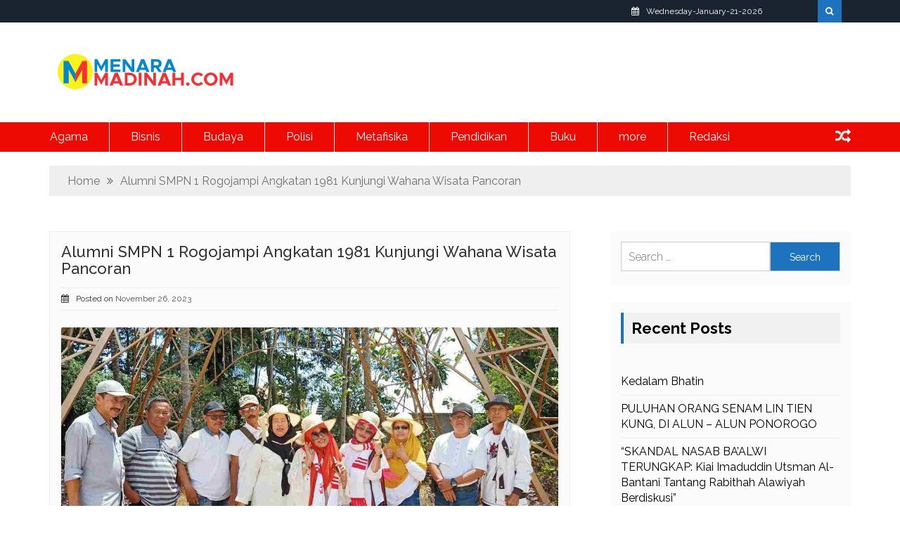

--- FILE ---
content_type: text/html; charset=UTF-8
request_url: https://menaramadinah.com/81185/alumni-smpn-1-rogojampi-angkatan-1981-kunjungi-wahana-wisata-pancoran.html
body_size: 12099
content:
    <!DOCTYPE html>
    <html lang="en-US">



<head>

	        <meta charset="UTF-8">
        <meta name="viewport" content="width=device-width, initial-scale=1">
        <link rel="profile" href="http://gmpg.org/xfn/11">
        <link rel="pingback" href="https://menaramadinah.com/xmlrpc.php">
        <style type="text/css">

        /*site identity font family*/
            .site-title,
            .site-title a,
            .site-description,
            .site-description a {
                font-family: 'Raleway'!important;
            }
            /*main menu*/
            .main-navigation a{
                font-family: 'Raleway'!important;
            }
            
           	h2, h2 a, .h2, .h2 a, 
           	h2.widget-title, .h1, .h3, .h4, .h5, .h6, 
           	h1, h3, h4, h5, h6 .h1 a, .h3 a, .h4 a,
           	.h5 a, .h6 a, h1 a, h3 a, h4 a, h5 a, 
           	h6 a {
                font-family: 'Raleway'!important;
            }

        /*=====COLOR OPTION=====*/
        /*Color*/
        /*----------------------------------*/
        
        .header-btn-group i,
        .st-sidebar-tab-style li.clickme a,
        #return-to-top, .author-more,
        form.search-form input.search-submit,
        .st-author-description h2:after,
        #trending-section .widget-title:after,
        #secondary .widget-title:after,
        #pollSlider-button,
        .st-main-footer h2:after,
        .header-btn-group i,
        a.read-more-btn,
        #return-to-top,
        #return-to-top:hover,
        form.search-form input.search-submit,
        input#submit,
        .error-404.not-found input.search-submit,
        .author-more,
        .st-custom-widget-section .widget-title:after,
		#st-full-width .widget-title:after,
		.news-heading-only:after,
		#st-widget-style-3 .st-widget-3-heading-desc:after,
		.salient-social-section ul a {
        	background-color: #1e73be!important;;
        }            

       #st-full-width .slick-dots li.slick-active button:before,
       .author-more:hover,
       #trending-section .slick-dots li.slick-active button:before,
       .st-main-footer a:hover,
       .site-branding .site-title a span,
       ul.slick-dots li.slick-active button:before,
       .top-header .top-nav-bar ul li a:hover,
		.site-branding .site-title a:hover,
		#site-navigation a:hover,
		.random i:hover,
		#content .entry-title a:hover,
		header.entry-header a:hover,
		#content article a:hover,
		.st-main-footer a:hover,
		#secondary ul li a:hover,
		#secondary a:hover,
		.st-slider-caption h2 a:hover,
		.left-style h2 a:hover,
		.right-style h2 a:hover,
		.st-sidebar-tab-style .tab-heading-title h2 a:hover,
		.st-sidebar-slider h2 a:hover,
		.style-2-desc h2 a:hover,
		.latest-blog-st h2 a:hover,
		section#st-full-width h2 a:hover,
		.thumbnailstyle-heading-title h2 a:hover,
		.st-widget-style-1 .st-w-post-meta a:hover,
		.post-meta-content span a:hover,
		.st-author-description h2 a:hover,
		#trending-section .news-heading-only h2 a:hover,
		#breadcrumb ul li a:hover,
		.widget li a:hover,
		.widget a:hover,
		h2 a:hover,
		div#st-widget-style-3 h2 a:hover,
		.st-w-post-meta a:hover,
		.st-w-post-meta span a:hover {
          color: #1e73be!important;;
        }

        a.read-more-btn,
        #content .nav-links a,
        .author-more,
        {
        	border-color: #1e73be!important;;
        }  
                    /*Site identity / logo & tagline*/
            .site-branding a,
            .site-branding p,
            .site-branding p a {
              color: #313131;
            }
                    #trending-section .widget-title, .st-custom-widget-section .widget-title, #st-full-width .widget-title, #secondary .widget-title
            {
                color: #000000!important;;
            }

                    
            #st-widget-style-3 h2 a,
            .left-style h2 a,
            .right-style h2 a,
            .st-sidebar-tab-style .tab-heading-title h2 a, .st-sidebar-tab-style .post-meta-content span a,
            .st-sidebar-slider h2 a,
            #trending-section .news-heading-only h2 a,
           
            {
                color: #000000!important;
            }

                    .st-recent-news-content h2 a,
            .st-recent-news-content span a
            {
                color: #000000!important;
            }
                	.st-news-main-nav,
        	#site-navigation ul.sub-menu
        	{
        		background: #ed0a02 !important;
        	}

                	#site-navigation a
        	{
        		color: #fff!important;
        	}

                </style>
    <meta name='robots' content='index, follow, max-image-preview:large, max-snippet:-1, max-video-preview:-1' />

	<!-- This site is optimized with the Yoast SEO plugin v22.1 - https://yoast.com/wordpress/plugins/seo/ -->
	<title>Alumni SMPN 1 Rogojampi Angkatan 1981 Kunjungi Wahana Wisata Pancoran - Menara Madinah</title>
	<link rel="canonical" href="https://menaramadinah.com/81185/alumni-smpn-1-rogojampi-angkatan-1981-kunjungi-wahana-wisata-pancoran.html" />
	<meta property="og:locale" content="en_US" />
	<meta property="og:type" content="article" />
	<meta property="og:title" content="Alumni SMPN 1 Rogojampi Angkatan 1981 Kunjungi Wahana Wisata Pancoran - Menara Madinah" />
	<meta property="og:description" content="Banyuwangi-menaramadinah.com- Sacara berkala  Keluarga Besar  SMPN 1 Rogojampi lulusan 1981 Banyuwangi mengadakan Temu Kangen. Pada Minggu, 26 November 2023 pukul 09.00-13.00 wib mengadakan Temu Kangen dan Membahas Rencana Kegiatan tahun 2024 serta RAB di Wahana Wisata Pancoran Rogojampi Banyuwangi. Acara tersebut diikuti 13 org. dari  Situbondo dan Banyuwangi. Sedangkan yang [&hellip;]" />
	<meta property="og:url" content="https://menaramadinah.com/81185/alumni-smpn-1-rogojampi-angkatan-1981-kunjungi-wahana-wisata-pancoran.html" />
	<meta property="og:site_name" content="Menara Madinah" />
	<meta property="article:published_time" content="2023-11-26T09:46:46+00:00" />
	<meta property="og:image" content="https://menaramadinah.com/wp-content/uploads/2023/11/IMG_000000_000000-207.jpg" />
	<meta property="og:image:width" content="1179" />
	<meta property="og:image:height" content="571" />
	<meta property="og:image:type" content="image/jpeg" />
	<meta name="author" content="Husnu Mufid" />
	<meta name="twitter:card" content="summary_large_image" />
	<script type="application/ld+json" class="yoast-schema-graph">{"@context":"https://schema.org","@graph":[{"@type":"Article","@id":"https://menaramadinah.com/81185/alumni-smpn-1-rogojampi-angkatan-1981-kunjungi-wahana-wisata-pancoran.html#article","isPartOf":{"@id":"https://menaramadinah.com/81185/alumni-smpn-1-rogojampi-angkatan-1981-kunjungi-wahana-wisata-pancoran.html"},"author":{"name":"Husnu Mufid","@id":"https://menaramadinah.com/#/schema/person/1ca7efb656dfb10bb70856cf3b6a733c"},"headline":"Alumni SMPN 1 Rogojampi Angkatan 1981 Kunjungi Wahana Wisata Pancoran","datePublished":"2023-11-26T09:46:46+00:00","dateModified":"2023-11-26T09:46:46+00:00","mainEntityOfPage":{"@id":"https://menaramadinah.com/81185/alumni-smpn-1-rogojampi-angkatan-1981-kunjungi-wahana-wisata-pancoran.html"},"wordCount":102,"publisher":{"@id":"https://menaramadinah.com/#organization"},"image":{"@id":"https://menaramadinah.com/81185/alumni-smpn-1-rogojampi-angkatan-1981-kunjungi-wahana-wisata-pancoran.html#primaryimage"},"thumbnailUrl":"https://menaramadinah.com/wp-content/uploads/2023/11/IMG_000000_000000-207.jpg","articleSection":["Wisata"],"inLanguage":"en-US"},{"@type":"WebPage","@id":"https://menaramadinah.com/81185/alumni-smpn-1-rogojampi-angkatan-1981-kunjungi-wahana-wisata-pancoran.html","url":"https://menaramadinah.com/81185/alumni-smpn-1-rogojampi-angkatan-1981-kunjungi-wahana-wisata-pancoran.html","name":"Alumni SMPN 1 Rogojampi Angkatan 1981 Kunjungi Wahana Wisata Pancoran - Menara Madinah","isPartOf":{"@id":"https://menaramadinah.com/#website"},"primaryImageOfPage":{"@id":"https://menaramadinah.com/81185/alumni-smpn-1-rogojampi-angkatan-1981-kunjungi-wahana-wisata-pancoran.html#primaryimage"},"image":{"@id":"https://menaramadinah.com/81185/alumni-smpn-1-rogojampi-angkatan-1981-kunjungi-wahana-wisata-pancoran.html#primaryimage"},"thumbnailUrl":"https://menaramadinah.com/wp-content/uploads/2023/11/IMG_000000_000000-207.jpg","datePublished":"2023-11-26T09:46:46+00:00","dateModified":"2023-11-26T09:46:46+00:00","breadcrumb":{"@id":"https://menaramadinah.com/81185/alumni-smpn-1-rogojampi-angkatan-1981-kunjungi-wahana-wisata-pancoran.html#breadcrumb"},"inLanguage":"en-US","potentialAction":[{"@type":"ReadAction","target":["https://menaramadinah.com/81185/alumni-smpn-1-rogojampi-angkatan-1981-kunjungi-wahana-wisata-pancoran.html"]}]},{"@type":"ImageObject","inLanguage":"en-US","@id":"https://menaramadinah.com/81185/alumni-smpn-1-rogojampi-angkatan-1981-kunjungi-wahana-wisata-pancoran.html#primaryimage","url":"https://menaramadinah.com/wp-content/uploads/2023/11/IMG_000000_000000-207.jpg","contentUrl":"https://menaramadinah.com/wp-content/uploads/2023/11/IMG_000000_000000-207.jpg","width":1179,"height":571},{"@type":"BreadcrumbList","@id":"https://menaramadinah.com/81185/alumni-smpn-1-rogojampi-angkatan-1981-kunjungi-wahana-wisata-pancoran.html#breadcrumb","itemListElement":[{"@type":"ListItem","position":1,"name":"Home","item":"https://menaramadinah.com/"},{"@type":"ListItem","position":2,"name":"Alumni SMPN 1 Rogojampi Angkatan 1981 Kunjungi Wahana Wisata Pancoran"}]},{"@type":"WebSite","@id":"https://menaramadinah.com/#website","url":"https://menaramadinah.com/","name":"Menara Madinah","description":"","publisher":{"@id":"https://menaramadinah.com/#organization"},"potentialAction":[{"@type":"SearchAction","target":{"@type":"EntryPoint","urlTemplate":"https://menaramadinah.com/?s={search_term_string}"},"query-input":"required name=search_term_string"}],"inLanguage":"en-US"},{"@type":"Organization","@id":"https://menaramadinah.com/#organization","name":"Menara Madinah","url":"https://menaramadinah.com/","logo":{"@type":"ImageObject","inLanguage":"en-US","@id":"https://menaramadinah.com/#/schema/logo/image/","url":"https://menaramadinah.com/wp-content/uploads/2018/09/logo.png","contentUrl":"https://menaramadinah.com/wp-content/uploads/2018/09/logo.png","width":252,"height":60,"caption":"Menara Madinah"},"image":{"@id":"https://menaramadinah.com/#/schema/logo/image/"}},{"@type":"Person","@id":"https://menaramadinah.com/#/schema/person/1ca7efb656dfb10bb70856cf3b6a733c","name":"Husnu Mufid","image":{"@type":"ImageObject","inLanguage":"en-US","@id":"https://menaramadinah.com/#/schema/person/image/","url":"https://secure.gravatar.com/avatar/3b9efcaef572753a75cf9c0c4250cd494d95fbd00859c8eab1fc623706c00527?s=96&d=mm&r=g","contentUrl":"https://secure.gravatar.com/avatar/3b9efcaef572753a75cf9c0c4250cd494d95fbd00859c8eab1fc623706c00527?s=96&d=mm&r=g","caption":"Husnu Mufid"},"url":"https://menaramadinah.com/author/hmadmin"}]}</script>
	<!-- / Yoast SEO plugin. -->


<link rel='dns-prefetch' href='//fonts.googleapis.com' />
<link rel="alternate" type="application/rss+xml" title="Menara Madinah &raquo; Feed" href="https://menaramadinah.com/feed" />
<link rel="alternate" type="application/rss+xml" title="Menara Madinah &raquo; Comments Feed" href="https://menaramadinah.com/comments/feed" />
<link rel="alternate" title="oEmbed (JSON)" type="application/json+oembed" href="https://menaramadinah.com/wp-json/oembed/1.0/embed?url=https%3A%2F%2Fmenaramadinah.com%2F81185%2Falumni-smpn-1-rogojampi-angkatan-1981-kunjungi-wahana-wisata-pancoran.html" />
<link rel="alternate" title="oEmbed (XML)" type="text/xml+oembed" href="https://menaramadinah.com/wp-json/oembed/1.0/embed?url=https%3A%2F%2Fmenaramadinah.com%2F81185%2Falumni-smpn-1-rogojampi-angkatan-1981-kunjungi-wahana-wisata-pancoran.html&#038;format=xml" />
<style id='wp-img-auto-sizes-contain-inline-css' type='text/css'>
img:is([sizes=auto i],[sizes^="auto," i]){contain-intrinsic-size:3000px 1500px}
/*# sourceURL=wp-img-auto-sizes-contain-inline-css */
</style>
<style id='wp-emoji-styles-inline-css' type='text/css'>

	img.wp-smiley, img.emoji {
		display: inline !important;
		border: none !important;
		box-shadow: none !important;
		height: 1em !important;
		width: 1em !important;
		margin: 0 0.07em !important;
		vertical-align: -0.1em !important;
		background: none !important;
		padding: 0 !important;
	}
/*# sourceURL=wp-emoji-styles-inline-css */
</style>
<style id='wp-block-library-inline-css' type='text/css'>
:root{--wp-block-synced-color:#7a00df;--wp-block-synced-color--rgb:122,0,223;--wp-bound-block-color:var(--wp-block-synced-color);--wp-editor-canvas-background:#ddd;--wp-admin-theme-color:#007cba;--wp-admin-theme-color--rgb:0,124,186;--wp-admin-theme-color-darker-10:#006ba1;--wp-admin-theme-color-darker-10--rgb:0,107,160.5;--wp-admin-theme-color-darker-20:#005a87;--wp-admin-theme-color-darker-20--rgb:0,90,135;--wp-admin-border-width-focus:2px}@media (min-resolution:192dpi){:root{--wp-admin-border-width-focus:1.5px}}.wp-element-button{cursor:pointer}:root .has-very-light-gray-background-color{background-color:#eee}:root .has-very-dark-gray-background-color{background-color:#313131}:root .has-very-light-gray-color{color:#eee}:root .has-very-dark-gray-color{color:#313131}:root .has-vivid-green-cyan-to-vivid-cyan-blue-gradient-background{background:linear-gradient(135deg,#00d084,#0693e3)}:root .has-purple-crush-gradient-background{background:linear-gradient(135deg,#34e2e4,#4721fb 50%,#ab1dfe)}:root .has-hazy-dawn-gradient-background{background:linear-gradient(135deg,#faaca8,#dad0ec)}:root .has-subdued-olive-gradient-background{background:linear-gradient(135deg,#fafae1,#67a671)}:root .has-atomic-cream-gradient-background{background:linear-gradient(135deg,#fdd79a,#004a59)}:root .has-nightshade-gradient-background{background:linear-gradient(135deg,#330968,#31cdcf)}:root .has-midnight-gradient-background{background:linear-gradient(135deg,#020381,#2874fc)}:root{--wp--preset--font-size--normal:16px;--wp--preset--font-size--huge:42px}.has-regular-font-size{font-size:1em}.has-larger-font-size{font-size:2.625em}.has-normal-font-size{font-size:var(--wp--preset--font-size--normal)}.has-huge-font-size{font-size:var(--wp--preset--font-size--huge)}.has-text-align-center{text-align:center}.has-text-align-left{text-align:left}.has-text-align-right{text-align:right}.has-fit-text{white-space:nowrap!important}#end-resizable-editor-section{display:none}.aligncenter{clear:both}.items-justified-left{justify-content:flex-start}.items-justified-center{justify-content:center}.items-justified-right{justify-content:flex-end}.items-justified-space-between{justify-content:space-between}.screen-reader-text{border:0;clip-path:inset(50%);height:1px;margin:-1px;overflow:hidden;padding:0;position:absolute;width:1px;word-wrap:normal!important}.screen-reader-text:focus{background-color:#ddd;clip-path:none;color:#444;display:block;font-size:1em;height:auto;left:5px;line-height:normal;padding:15px 23px 14px;text-decoration:none;top:5px;width:auto;z-index:100000}html :where(.has-border-color){border-style:solid}html :where([style*=border-top-color]){border-top-style:solid}html :where([style*=border-right-color]){border-right-style:solid}html :where([style*=border-bottom-color]){border-bottom-style:solid}html :where([style*=border-left-color]){border-left-style:solid}html :where([style*=border-width]){border-style:solid}html :where([style*=border-top-width]){border-top-style:solid}html :where([style*=border-right-width]){border-right-style:solid}html :where([style*=border-bottom-width]){border-bottom-style:solid}html :where([style*=border-left-width]){border-left-style:solid}html :where(img[class*=wp-image-]){height:auto;max-width:100%}:where(figure){margin:0 0 1em}html :where(.is-position-sticky){--wp-admin--admin-bar--position-offset:var(--wp-admin--admin-bar--height,0px)}@media screen and (max-width:600px){html :where(.is-position-sticky){--wp-admin--admin-bar--position-offset:0px}}

/*# sourceURL=wp-block-library-inline-css */
</style><style id='global-styles-inline-css' type='text/css'>
:root{--wp--preset--aspect-ratio--square: 1;--wp--preset--aspect-ratio--4-3: 4/3;--wp--preset--aspect-ratio--3-4: 3/4;--wp--preset--aspect-ratio--3-2: 3/2;--wp--preset--aspect-ratio--2-3: 2/3;--wp--preset--aspect-ratio--16-9: 16/9;--wp--preset--aspect-ratio--9-16: 9/16;--wp--preset--color--black: #000000;--wp--preset--color--cyan-bluish-gray: #abb8c3;--wp--preset--color--white: #ffffff;--wp--preset--color--pale-pink: #f78da7;--wp--preset--color--vivid-red: #cf2e2e;--wp--preset--color--luminous-vivid-orange: #ff6900;--wp--preset--color--luminous-vivid-amber: #fcb900;--wp--preset--color--light-green-cyan: #7bdcb5;--wp--preset--color--vivid-green-cyan: #00d084;--wp--preset--color--pale-cyan-blue: #8ed1fc;--wp--preset--color--vivid-cyan-blue: #0693e3;--wp--preset--color--vivid-purple: #9b51e0;--wp--preset--gradient--vivid-cyan-blue-to-vivid-purple: linear-gradient(135deg,rgb(6,147,227) 0%,rgb(155,81,224) 100%);--wp--preset--gradient--light-green-cyan-to-vivid-green-cyan: linear-gradient(135deg,rgb(122,220,180) 0%,rgb(0,208,130) 100%);--wp--preset--gradient--luminous-vivid-amber-to-luminous-vivid-orange: linear-gradient(135deg,rgb(252,185,0) 0%,rgb(255,105,0) 100%);--wp--preset--gradient--luminous-vivid-orange-to-vivid-red: linear-gradient(135deg,rgb(255,105,0) 0%,rgb(207,46,46) 100%);--wp--preset--gradient--very-light-gray-to-cyan-bluish-gray: linear-gradient(135deg,rgb(238,238,238) 0%,rgb(169,184,195) 100%);--wp--preset--gradient--cool-to-warm-spectrum: linear-gradient(135deg,rgb(74,234,220) 0%,rgb(151,120,209) 20%,rgb(207,42,186) 40%,rgb(238,44,130) 60%,rgb(251,105,98) 80%,rgb(254,248,76) 100%);--wp--preset--gradient--blush-light-purple: linear-gradient(135deg,rgb(255,206,236) 0%,rgb(152,150,240) 100%);--wp--preset--gradient--blush-bordeaux: linear-gradient(135deg,rgb(254,205,165) 0%,rgb(254,45,45) 50%,rgb(107,0,62) 100%);--wp--preset--gradient--luminous-dusk: linear-gradient(135deg,rgb(255,203,112) 0%,rgb(199,81,192) 50%,rgb(65,88,208) 100%);--wp--preset--gradient--pale-ocean: linear-gradient(135deg,rgb(255,245,203) 0%,rgb(182,227,212) 50%,rgb(51,167,181) 100%);--wp--preset--gradient--electric-grass: linear-gradient(135deg,rgb(202,248,128) 0%,rgb(113,206,126) 100%);--wp--preset--gradient--midnight: linear-gradient(135deg,rgb(2,3,129) 0%,rgb(40,116,252) 100%);--wp--preset--font-size--small: 13px;--wp--preset--font-size--medium: 20px;--wp--preset--font-size--large: 36px;--wp--preset--font-size--x-large: 42px;--wp--preset--spacing--20: 0.44rem;--wp--preset--spacing--30: 0.67rem;--wp--preset--spacing--40: 1rem;--wp--preset--spacing--50: 1.5rem;--wp--preset--spacing--60: 2.25rem;--wp--preset--spacing--70: 3.38rem;--wp--preset--spacing--80: 5.06rem;--wp--preset--shadow--natural: 6px 6px 9px rgba(0, 0, 0, 0.2);--wp--preset--shadow--deep: 12px 12px 50px rgba(0, 0, 0, 0.4);--wp--preset--shadow--sharp: 6px 6px 0px rgba(0, 0, 0, 0.2);--wp--preset--shadow--outlined: 6px 6px 0px -3px rgb(255, 255, 255), 6px 6px rgb(0, 0, 0);--wp--preset--shadow--crisp: 6px 6px 0px rgb(0, 0, 0);}:where(.is-layout-flex){gap: 0.5em;}:where(.is-layout-grid){gap: 0.5em;}body .is-layout-flex{display: flex;}.is-layout-flex{flex-wrap: wrap;align-items: center;}.is-layout-flex > :is(*, div){margin: 0;}body .is-layout-grid{display: grid;}.is-layout-grid > :is(*, div){margin: 0;}:where(.wp-block-columns.is-layout-flex){gap: 2em;}:where(.wp-block-columns.is-layout-grid){gap: 2em;}:where(.wp-block-post-template.is-layout-flex){gap: 1.25em;}:where(.wp-block-post-template.is-layout-grid){gap: 1.25em;}.has-black-color{color: var(--wp--preset--color--black) !important;}.has-cyan-bluish-gray-color{color: var(--wp--preset--color--cyan-bluish-gray) !important;}.has-white-color{color: var(--wp--preset--color--white) !important;}.has-pale-pink-color{color: var(--wp--preset--color--pale-pink) !important;}.has-vivid-red-color{color: var(--wp--preset--color--vivid-red) !important;}.has-luminous-vivid-orange-color{color: var(--wp--preset--color--luminous-vivid-orange) !important;}.has-luminous-vivid-amber-color{color: var(--wp--preset--color--luminous-vivid-amber) !important;}.has-light-green-cyan-color{color: var(--wp--preset--color--light-green-cyan) !important;}.has-vivid-green-cyan-color{color: var(--wp--preset--color--vivid-green-cyan) !important;}.has-pale-cyan-blue-color{color: var(--wp--preset--color--pale-cyan-blue) !important;}.has-vivid-cyan-blue-color{color: var(--wp--preset--color--vivid-cyan-blue) !important;}.has-vivid-purple-color{color: var(--wp--preset--color--vivid-purple) !important;}.has-black-background-color{background-color: var(--wp--preset--color--black) !important;}.has-cyan-bluish-gray-background-color{background-color: var(--wp--preset--color--cyan-bluish-gray) !important;}.has-white-background-color{background-color: var(--wp--preset--color--white) !important;}.has-pale-pink-background-color{background-color: var(--wp--preset--color--pale-pink) !important;}.has-vivid-red-background-color{background-color: var(--wp--preset--color--vivid-red) !important;}.has-luminous-vivid-orange-background-color{background-color: var(--wp--preset--color--luminous-vivid-orange) !important;}.has-luminous-vivid-amber-background-color{background-color: var(--wp--preset--color--luminous-vivid-amber) !important;}.has-light-green-cyan-background-color{background-color: var(--wp--preset--color--light-green-cyan) !important;}.has-vivid-green-cyan-background-color{background-color: var(--wp--preset--color--vivid-green-cyan) !important;}.has-pale-cyan-blue-background-color{background-color: var(--wp--preset--color--pale-cyan-blue) !important;}.has-vivid-cyan-blue-background-color{background-color: var(--wp--preset--color--vivid-cyan-blue) !important;}.has-vivid-purple-background-color{background-color: var(--wp--preset--color--vivid-purple) !important;}.has-black-border-color{border-color: var(--wp--preset--color--black) !important;}.has-cyan-bluish-gray-border-color{border-color: var(--wp--preset--color--cyan-bluish-gray) !important;}.has-white-border-color{border-color: var(--wp--preset--color--white) !important;}.has-pale-pink-border-color{border-color: var(--wp--preset--color--pale-pink) !important;}.has-vivid-red-border-color{border-color: var(--wp--preset--color--vivid-red) !important;}.has-luminous-vivid-orange-border-color{border-color: var(--wp--preset--color--luminous-vivid-orange) !important;}.has-luminous-vivid-amber-border-color{border-color: var(--wp--preset--color--luminous-vivid-amber) !important;}.has-light-green-cyan-border-color{border-color: var(--wp--preset--color--light-green-cyan) !important;}.has-vivid-green-cyan-border-color{border-color: var(--wp--preset--color--vivid-green-cyan) !important;}.has-pale-cyan-blue-border-color{border-color: var(--wp--preset--color--pale-cyan-blue) !important;}.has-vivid-cyan-blue-border-color{border-color: var(--wp--preset--color--vivid-cyan-blue) !important;}.has-vivid-purple-border-color{border-color: var(--wp--preset--color--vivid-purple) !important;}.has-vivid-cyan-blue-to-vivid-purple-gradient-background{background: var(--wp--preset--gradient--vivid-cyan-blue-to-vivid-purple) !important;}.has-light-green-cyan-to-vivid-green-cyan-gradient-background{background: var(--wp--preset--gradient--light-green-cyan-to-vivid-green-cyan) !important;}.has-luminous-vivid-amber-to-luminous-vivid-orange-gradient-background{background: var(--wp--preset--gradient--luminous-vivid-amber-to-luminous-vivid-orange) !important;}.has-luminous-vivid-orange-to-vivid-red-gradient-background{background: var(--wp--preset--gradient--luminous-vivid-orange-to-vivid-red) !important;}.has-very-light-gray-to-cyan-bluish-gray-gradient-background{background: var(--wp--preset--gradient--very-light-gray-to-cyan-bluish-gray) !important;}.has-cool-to-warm-spectrum-gradient-background{background: var(--wp--preset--gradient--cool-to-warm-spectrum) !important;}.has-blush-light-purple-gradient-background{background: var(--wp--preset--gradient--blush-light-purple) !important;}.has-blush-bordeaux-gradient-background{background: var(--wp--preset--gradient--blush-bordeaux) !important;}.has-luminous-dusk-gradient-background{background: var(--wp--preset--gradient--luminous-dusk) !important;}.has-pale-ocean-gradient-background{background: var(--wp--preset--gradient--pale-ocean) !important;}.has-electric-grass-gradient-background{background: var(--wp--preset--gradient--electric-grass) !important;}.has-midnight-gradient-background{background: var(--wp--preset--gradient--midnight) !important;}.has-small-font-size{font-size: var(--wp--preset--font-size--small) !important;}.has-medium-font-size{font-size: var(--wp--preset--font-size--medium) !important;}.has-large-font-size{font-size: var(--wp--preset--font-size--large) !important;}.has-x-large-font-size{font-size: var(--wp--preset--font-size--x-large) !important;}
/*# sourceURL=global-styles-inline-css */
</style>

<style id='classic-theme-styles-inline-css' type='text/css'>
/*! This file is auto-generated */
.wp-block-button__link{color:#fff;background-color:#32373c;border-radius:9999px;box-shadow:none;text-decoration:none;padding:calc(.667em + 2px) calc(1.333em + 2px);font-size:1.125em}.wp-block-file__button{background:#32373c;color:#fff;text-decoration:none}
/*# sourceURL=/wp-includes/css/classic-themes.min.css */
</style>
<link rel='stylesheet' id='dashicons-css' href='https://menaramadinah.com/wp-includes/css/dashicons.min.css?ver=6.9' type='text/css' media='all' />
<link rel='stylesheet' id='post-views-counter-frontend-css' href='https://menaramadinah.com/wp-content/plugins/post-views-counter/css/frontend.min.css?ver=1.4.4' type='text/css' media='all' />
<link rel='stylesheet' id='salient-news-google-fonts-css' href='https://fonts.googleapis.com/css?family=Raleway%3A400%2C300%2C500%2C600%2C700%2C900%7CRaleway%3A400%2C300%2C500%2C600%2C700%2C900%7CRaleway%3A400%2C300%2C500%2C600%2C700%2C900&#038;ver=6.9' type='text/css' media='all' />
<link rel='stylesheet' id='news-style-css' href='https://menaramadinah.com/wp-content/themes/mm/style.css?ver=6.9' type='text/css' media='all' />
<link rel='stylesheet' id='bootstrap-style-css' href='https://menaramadinah.com/wp-content/themes/mm/assets/vendor/bootstrap/bootstrap.css?ver=6.9' type='text/css' media='all' />
<link rel='stylesheet' id='salient-news-font-awesome-css' href='https://menaramadinah.com/wp-content/themes/mm/assets/vendor/font-awesome/css/font-awesome.css?ver=6.9' type='text/css' media='all' />
<link rel='stylesheet' id='slick-style-css' href='https://menaramadinah.com/wp-content/themes/mm/assets/vendor/slick/slick.css?ver=6.9' type='text/css' media='all' />
<link rel='stylesheet' id='slick-theme-css' href='https://menaramadinah.com/wp-content/themes/mm/assets/vendor/slick/slick.theme.css?ver=6.9' type='text/css' media='all' />
<script type="text/javascript" src="https://menaramadinah.com/wp-includes/js/jquery/jquery.min.js?ver=3.7.1" id="jquery-core-js"></script>
<script type="text/javascript" src="https://menaramadinah.com/wp-includes/js/jquery/jquery-migrate.min.js?ver=3.4.1" id="jquery-migrate-js"></script>
<script type="text/javascript" src="https://menaramadinah.com/wp-content/themes/mm/assets/vendor/bootstrap/bootstrap.js?ver=1" id="bootstrap-js"></script>
<script type="text/javascript" src="https://menaramadinah.com/wp-content/themes/mm/assets/vendor/slick/slick.js?ver=1" id="slick-script-js"></script>
<script type="text/javascript" src="https://menaramadinah.com/wp-content/themes/mm/assets/vendor/jquery.sticky.js?ver=1" id="jquery-sticky-js"></script>
<script type="text/javascript" src="https://menaramadinah.com/wp-content/themes/mm/assets/custom/main.js?ver=1" id="custom-js"></script>
<script type="text/javascript" src="https://menaramadinah.com/wp-content/themes/mm/assets/custom/mobile-menu.js?ver=1" id="custom-mobile-menu-js"></script>
<link rel="https://api.w.org/" href="https://menaramadinah.com/wp-json/" /><link rel="alternate" title="JSON" type="application/json" href="https://menaramadinah.com/wp-json/wp/v2/posts/81185" /><link rel="EditURI" type="application/rsd+xml" title="RSD" href="https://menaramadinah.com/xmlrpc.php?rsd" />
<meta name="generator" content="WordPress 6.9" />
<link rel='shortlink' href='https://menaramadinah.com/?p=81185' />
<style type="text/css">.recentcomments a{display:inline !important;padding:0 !important;margin:0 !important;}</style>		<style type="text/css">
					.site-title,
			.site-description {
				position: absolute;
				clip: rect(1px, 1px, 1px, 1px);
			}
				</style>
		<link rel="icon" href="https://menaramadinah.com/wp-content/uploads/2018/09/cropped-fav-32x32.png" sizes="32x32" />
<link rel="icon" href="https://menaramadinah.com/wp-content/uploads/2018/09/cropped-fav-192x192.png" sizes="192x192" />
<link rel="apple-touch-icon" href="https://menaramadinah.com/wp-content/uploads/2018/09/cropped-fav-180x180.png" />
<meta name="msapplication-TileImage" content="https://menaramadinah.com/wp-content/uploads/2018/09/cropped-fav-270x270.png" />

</head>

<body class="wp-singular post-template-default single single-post postid-81185 single-format-standard wp-custom-logo wp-theme-mm salient-right-sidebar">
	<div id="preloader"><!-- pre loader -->
		<div id="status"><i class="fa fa-spinner fa-spin"></i></div>
	</div><!-- end of pre loader -->

    <div id="page" class="site ">
    <a class="skip-link screen-reader-text" href="#content">Skip to content</a>
    <section class="top-header">
        <div class="container">
            <div class="row">
                                <div class="salient-top-right col-md-8 col-sm-6 col-xs-12 hidden-xs pull-right">
                    <div class="col-md-1 col-xs-2 pull-right">
                        <div class="header-btn-group" id="search-header">
                            <i class="fa fa-search"></i>
                        </div><!-- search-header -->
                    </div><!-- col-md-1-->
                      
                    <div class="col-md-5 col-xs-5 top-date pull-right">
                            <p>Wednesday-January-21-2026</p>
                    </div><!-- col-md-3 top-date-->
                     
                                                         
                    <div class="top-search-form">
                        <form role="search" method="get" class="search-form" action="https://menaramadinah.com/">
				<label>
					<span class="screen-reader-text">Search for:</span>
					<input type="search" class="search-field" placeholder="Search &hellip;" value="" name="s" />
				</label>
				<input type="submit" class="search-submit" value="Search" />
			</form>                    </div><!--top search form -->
                </div><!-- salient top-right -->
            </div><!-- row -->
        </div><!-- container -->
    </section><!-- top-menu section -->  
    

    <header id="masthead" class="site-header">
        <div class="container">
            <div class="col-md-12 pdr0">
                <div class="col-md-4 ccol-sm-4 col-xs-12 no-left-padding">
                    <div class="site-branding">
                        <a href="https://menaramadinah.com/" class="custom-logo-link" rel="home"><img width="252" height="60" src="https://menaramadinah.com/wp-content/uploads/2018/09/logo.png" class="custom-logo" alt="Menara Madinah" decoding="async" /></a>                            <p class="site-title"><a href="https://menaramadinah.com/" rel="home">Menara Madinah</a></p>
                                            </div><!-- .site-branding -->
                </div><!-- col-md-4 -->
                            </div><!-- col-md-12 -->
        </div><!-- container -->

        <div class="st-news-main-nav clearfix" id="st-main-navbar">
            <div class="container">
                <div class="col-md-11 col-sm-11 col-xs-11 nav-wrapper no-left-padding">
                     <button class="menu-toggler" id="menu-icon">
                        <span></span>
                        <span></span>
                        <span></span>
                        <span></span>
                    </button>

                    <nav id="site-navigation" class="main-navigation">          
                        <div class="menu-main-menu-container"><ul id="primary-menu" class="menu"><li id="menu-item-14" class="menu-item menu-item-type-taxonomy menu-item-object-category menu-item-14"><a href="https://menaramadinah.com/category/agama">Agama</a></li>
<li id="menu-item-15" class="menu-item menu-item-type-taxonomy menu-item-object-category menu-item-15"><a href="https://menaramadinah.com/category/bisnis">Bisnis</a></li>
<li id="menu-item-16" class="menu-item menu-item-type-taxonomy menu-item-object-category menu-item-16"><a href="https://menaramadinah.com/category/budaya">Budaya</a></li>
<li id="menu-item-17" class="menu-item menu-item-type-taxonomy menu-item-object-category menu-item-17"><a href="https://menaramadinah.com/category/polisi">Polisi</a></li>
<li id="menu-item-18" class="menu-item menu-item-type-taxonomy menu-item-object-category menu-item-18"><a href="https://menaramadinah.com/category/metafisika">Metafisika</a></li>
<li id="menu-item-19" class="menu-item menu-item-type-taxonomy menu-item-object-category menu-item-19"><a href="https://menaramadinah.com/category/pendidikan">Pendidikan</a></li>
<li id="menu-item-68207" class="menu-item menu-item-type-taxonomy menu-item-object-category menu-item-68207"><a href="https://menaramadinah.com/category/buku">Buku</a></li>
<li id="menu-item-25" class="menu-item menu-item-type-custom menu-item-object-custom menu-item-has-children menu-item-25"><a href="#">more</a>
<ul class="sub-menu">
	<li id="menu-item-20" class="menu-item menu-item-type-taxonomy menu-item-object-category menu-item-20"><a href="https://menaramadinah.com/category/politik">Politik</a></li>
	<li id="menu-item-22" class="menu-item menu-item-type-taxonomy menu-item-object-category menu-item-22"><a href="https://menaramadinah.com/category/sejarah">Sejarah</a></li>
	<li id="menu-item-23" class="menu-item menu-item-type-taxonomy menu-item-object-category current-post-ancestor current-menu-parent current-post-parent menu-item-23"><a href="https://menaramadinah.com/category/wisata">Wisata</a></li>
	<li id="menu-item-6383" class="menu-item menu-item-type-taxonomy menu-item-object-category menu-item-6383"><a href="https://menaramadinah.com/category/info-kampus">Info Kampus</a></li>
	<li id="menu-item-6384" class="menu-item menu-item-type-taxonomy menu-item-object-category menu-item-6384"><a href="https://menaramadinah.com/category/pemerintahan">Pemerintahan</a></li>
	<li id="menu-item-70504" class="menu-item menu-item-type-taxonomy menu-item-object-category menu-item-70504"><a href="https://menaramadinah.com/category/jurnal-ilmiah">Jurnal Ilmiah</a></li>
	<li id="menu-item-69121" class="menu-item menu-item-type-post_type menu-item-object-page menu-item-69121"><a href="https://menaramadinah.com/redaksi">Redaksi menaramadinah</a></li>
</ul>
</li>
<li id="menu-item-106035" class="menu-item menu-item-type-taxonomy menu-item-object-category menu-item-106035"><a href="https://menaramadinah.com/category/redaksi">Redaksi</a></li>
</ul></div>                    </nav><!-- #site-navigation -->
                </div><!-- col-md-11 -->
                <div class="col-md-1 col-xs-1 col-sm-1 pdr0">
                    <div class="random">
                        <a href="https://menaramadinah.com/?random=1 "><i class="fa fa-random"></i></a>
                    </div>
                </div><!-- xs-1 -->
            </div><!-- container -->
        </div><!-- st-news-main-nav-->
    </header><!-- #masthead -->

            <div id="content" class="site-content">
    
    <div class="container"><div id="breadcrumb" class="wrapper wrap-breadcrumb"><div role="navigation" aria-label="Breadcrumbs" class="breadcrumb-trail breadcrumbs"><ul class="trail-items"><li class="trail-item trail-begin"><a href="https://menaramadinah.com" rel="home"><span>Home</span></a></li><li class="trail-item trail-end"><span>Alumni SMPN 1 Rogojampi Angkatan 1981 Kunjungi Wahana Wisata Pancoran</span></li></ul></div></div><!-- .container --></div><!-- #breadcrumb -->
	<div class="container">
		<div id="primary" class="content-area">
			<main id="main" class="site-main">

			<article id="post-81185" class="post-81185 post type-post status-publish format-standard has-post-thumbnail hentry category-wisata">
	<div class="page-inner-title">		
		<header class="entry-header">
			<div class="inner-banner-overlay">
								<h1 class="entry-title">Alumni SMPN 1 Rogojampi Angkatan 1981 Kunjungi Wahana Wisata Pancoran</h1>									<header class="entry-header">
						<div class="entry-meta entry-inner">
							<span class="posted-on">Posted on <a href="https://menaramadinah.com/81185/alumni-smpn-1-rogojampi-angkatan-1981-kunjungi-wahana-wisata-pancoran.html" rel="bookmark"><time class="entry-date published updated" datetime="2023-11-26T09:46:46+00:00">November 26, 2023</time></a></span>						</div><!-- .entry-meta -->
					</header><!-- .entry-header -->
							</div>
		</header><!-- .entry-header -->		     
	</div>
	<div class="entry-content">
		<div class='image-full'><img width="1179" height="571" src="https://menaramadinah.com/wp-content/uploads/2023/11/IMG_000000_000000-207.jpg" class="attachment-full size-full wp-post-image" alt="" decoding="async" fetchpriority="high" srcset="https://menaramadinah.com/wp-content/uploads/2023/11/IMG_000000_000000-207.jpg 1179w, https://menaramadinah.com/wp-content/uploads/2023/11/IMG_000000_000000-207-300x145.jpg 300w, https://menaramadinah.com/wp-content/uploads/2023/11/IMG_000000_000000-207-1024x496.jpg 1024w, https://menaramadinah.com/wp-content/uploads/2023/11/IMG_000000_000000-207-768x372.jpg 768w" sizes="(max-width: 1179px) 100vw, 1179px" /></div>
		<div class="post-views content-post post-81185 entry-meta">
				<span class="post-views-icon dashicons dashicons-chart-bar"></span> <span class="post-views-label">dibaca:</span> <span class="post-views-count">417</span>
			</div><p>Banyuwangi-menaramadinah.com- Sacara berkala  Keluarga Besar  SMPN 1 Rogojampi lulusan 1981 Banyuwangi mengadakan Temu Kangen.</p>
<p>Pada Minggu, 26 November 2023 pukul 09.00-13.00 wib mengadakan Temu Kangen dan Membahas Rencana Kegiatan tahun 2024 serta RAB di Wahana Wisata Pancoran Rogojampi Banyuwangi.</p>
<p>Acara tersebut diikuti 13 org. dari  Situbondo dan Banyuwangi. Sedangkan yang dari Bali tidak jadi datang yaitu Kristalia.</p>
<p>Menurut Atim Bahrowi mengatakan. Untuk kesannya di Wahana Wisata Pancoran. Rogojampi  cukup menyenangkan.</p>
<p>Walaupun sudah kakek kakek  dan nenek nenek  tetap semangat dalam memanfaatkan fasilitas wahana yang ada.</p>
<p>&#8220;Uang terpenting Rencana kegiatan di tahun 2024 sudah bisa diselesaikan dengan baik,&#8221;ujarnya.</p>
<p>Husnu Mufid</p>
			</div><!-- .entry-content -->

	<footer class="entry-footer">
		<span class="cat-links">Posted in <a href="https://menaramadinah.com/category/wisata" rel="category tag">Wisata</a></span>	</footer><!-- .entry-footer -->
</article><!-- #post-## -->


	<nav class="navigation post-navigation" aria-label="Posts">
		<h2 class="screen-reader-text">Post navigation</h2>
		<div class="nav-links"><div class="nav-previous"><a href="https://menaramadinah.com/81182/turnamen-golf-kauje-dan-sensifitas-sosial.html" rel="prev">Turnamen Golf Kauje dan Sensifitas Sosial</a></div><div class="nav-next"><a href="https://menaramadinah.com/81191/sdgs-center-universitas-jember-bekerjasama-dengan-pusat-pengembangan-kampung-sdgs-indonesia-ppksi-dan-keluarga-alumni-universitas-jember-kauje-akan-menyelenggarakan-kegiatan-unej-sdgs-festival-202.html" rel="next">SDGs Center Universitas Jember bekerjasama dengan Pusat Pengembangan Kampung SDGs Indonesia (PPKSI) dan Keluarga Alumni Universitas Jember (KAUJE) akan menyelenggarakan kegiatan UNEJ SDGs FESTIVAL 2023</a></div></div>
	</nav>
			</main><!-- #main -->
		</div><!-- #primary -->
		
<aside id="secondary" class="widget-area">
	<section id="search-2" class="widget widget_search"><form role="search" method="get" class="search-form" action="https://menaramadinah.com/">
				<label>
					<span class="screen-reader-text">Search for:</span>
					<input type="search" class="search-field" placeholder="Search &hellip;" value="" name="s" />
				</label>
				<input type="submit" class="search-submit" value="Search" />
			</form></section>
		<section id="recent-posts-2" class="widget widget_recent_entries">
		<h2 class="widget-title">Recent Posts</h2>
		<ul>
											<li>
					<a href="https://menaramadinah.com/110249/kedalam-bhatin.html">Kedalam Bhatin</a>
									</li>
											<li>
					<a href="https://menaramadinah.com/110245/puluhan-orang-senam-lin-tien-kung-di-alun-alun-ponorogo.html">PULUHAN ORANG SENAM LIN TIEN KUNG, DI ALUN &#8211; ALUN PONOROGO</a>
									</li>
											<li>
					<a href="https://menaramadinah.com/110243/skandal-nasab-baalwi-terungkap-kiai-imaduddin-utsman-al-bantani-tantang-rabithah-alawiyah-berdiskusi.html">&#8220;SKANDAL NASAB BA&#8217;ALWI TERUNGKAP: Kiai Imaduddin Utsman Al-Bantani Tantang Rabithah Alawiyah Berdiskusi&#8221;</a>
									</li>
											<li>
					<a href="https://menaramadinah.com/110240/dua-pemuda-sumba-tengah-bobol-toko-hp-ditangkap-polisi-bali.html">Dua Pemuda Sumba Tengah Bobol Toko HP Ditangkap Polisi Bali</a>
									</li>
											<li>
					<a href="https://menaramadinah.com/110236/rasain-lu-pemuda-sumba-barat-daya-terpaksa-dipulangkan-serelah-menantang-orang-bali-lewat-medsos.html">Rasain Lu, Pemuda Sumba Barat Daya Terpaksa Dipulangkan Setelah Menantang Orang Bali Lewat Medsos</a>
									</li>
					</ul>

		</section><section id="recent-comments-2" class="widget widget_recent_comments"><h2 class="widget-title">Recent Comments</h2><ul id="recentcomments"></ul></section><section id="archives-2" class="widget widget_archive"><h2 class="widget-title">Archives</h2>
			<ul>
					<li><a href='https://menaramadinah.com/date/2026/01'>January 2026</a></li>
	<li><a href='https://menaramadinah.com/date/2025/12'>December 2025</a></li>
	<li><a href='https://menaramadinah.com/date/2025/11'>November 2025</a></li>
	<li><a href='https://menaramadinah.com/date/2025/10'>October 2025</a></li>
	<li><a href='https://menaramadinah.com/date/2025/09'>September 2025</a></li>
	<li><a href='https://menaramadinah.com/date/2025/08'>August 2025</a></li>
	<li><a href='https://menaramadinah.com/date/2025/07'>July 2025</a></li>
	<li><a href='https://menaramadinah.com/date/2025/06'>June 2025</a></li>
	<li><a href='https://menaramadinah.com/date/2025/05'>May 2025</a></li>
	<li><a href='https://menaramadinah.com/date/2025/04'>April 2025</a></li>
	<li><a href='https://menaramadinah.com/date/2025/03'>March 2025</a></li>
	<li><a href='https://menaramadinah.com/date/2025/02'>February 2025</a></li>
	<li><a href='https://menaramadinah.com/date/2025/01'>January 2025</a></li>
	<li><a href='https://menaramadinah.com/date/2024/12'>December 2024</a></li>
	<li><a href='https://menaramadinah.com/date/2024/11'>November 2024</a></li>
	<li><a href='https://menaramadinah.com/date/2024/10'>October 2024</a></li>
	<li><a href='https://menaramadinah.com/date/2024/09'>September 2024</a></li>
	<li><a href='https://menaramadinah.com/date/2024/08'>August 2024</a></li>
	<li><a href='https://menaramadinah.com/date/2024/07'>July 2024</a></li>
	<li><a href='https://menaramadinah.com/date/2024/06'>June 2024</a></li>
	<li><a href='https://menaramadinah.com/date/2024/05'>May 2024</a></li>
	<li><a href='https://menaramadinah.com/date/2024/04'>April 2024</a></li>
	<li><a href='https://menaramadinah.com/date/2024/03'>March 2024</a></li>
	<li><a href='https://menaramadinah.com/date/2024/02'>February 2024</a></li>
	<li><a href='https://menaramadinah.com/date/2024/01'>January 2024</a></li>
	<li><a href='https://menaramadinah.com/date/2023/12'>December 2023</a></li>
	<li><a href='https://menaramadinah.com/date/2023/11'>November 2023</a></li>
	<li><a href='https://menaramadinah.com/date/2023/10'>October 2023</a></li>
	<li><a href='https://menaramadinah.com/date/2023/09'>September 2023</a></li>
	<li><a href='https://menaramadinah.com/date/2023/08'>August 2023</a></li>
	<li><a href='https://menaramadinah.com/date/2023/07'>July 2023</a></li>
	<li><a href='https://menaramadinah.com/date/2023/06'>June 2023</a></li>
	<li><a href='https://menaramadinah.com/date/2023/05'>May 2023</a></li>
	<li><a href='https://menaramadinah.com/date/2023/04'>April 2023</a></li>
	<li><a href='https://menaramadinah.com/date/2023/03'>March 2023</a></li>
	<li><a href='https://menaramadinah.com/date/2023/02'>February 2023</a></li>
	<li><a href='https://menaramadinah.com/date/2023/01'>January 2023</a></li>
	<li><a href='https://menaramadinah.com/date/2022/12'>December 2022</a></li>
	<li><a href='https://menaramadinah.com/date/2022/11'>November 2022</a></li>
	<li><a href='https://menaramadinah.com/date/2022/10'>October 2022</a></li>
	<li><a href='https://menaramadinah.com/date/2022/09'>September 2022</a></li>
	<li><a href='https://menaramadinah.com/date/2022/08'>August 2022</a></li>
	<li><a href='https://menaramadinah.com/date/2022/07'>July 2022</a></li>
	<li><a href='https://menaramadinah.com/date/2022/06'>June 2022</a></li>
	<li><a href='https://menaramadinah.com/date/2022/05'>May 2022</a></li>
	<li><a href='https://menaramadinah.com/date/2022/04'>April 2022</a></li>
	<li><a href='https://menaramadinah.com/date/2022/03'>March 2022</a></li>
	<li><a href='https://menaramadinah.com/date/2022/02'>February 2022</a></li>
	<li><a href='https://menaramadinah.com/date/2022/01'>January 2022</a></li>
	<li><a href='https://menaramadinah.com/date/2021/12'>December 2021</a></li>
	<li><a href='https://menaramadinah.com/date/2021/11'>November 2021</a></li>
	<li><a href='https://menaramadinah.com/date/2021/10'>October 2021</a></li>
	<li><a href='https://menaramadinah.com/date/2021/09'>September 2021</a></li>
	<li><a href='https://menaramadinah.com/date/2021/08'>August 2021</a></li>
	<li><a href='https://menaramadinah.com/date/2021/07'>July 2021</a></li>
	<li><a href='https://menaramadinah.com/date/2021/06'>June 2021</a></li>
	<li><a href='https://menaramadinah.com/date/2021/05'>May 2021</a></li>
	<li><a href='https://menaramadinah.com/date/2021/04'>April 2021</a></li>
	<li><a href='https://menaramadinah.com/date/2021/03'>March 2021</a></li>
	<li><a href='https://menaramadinah.com/date/2021/02'>February 2021</a></li>
	<li><a href='https://menaramadinah.com/date/2021/01'>January 2021</a></li>
	<li><a href='https://menaramadinah.com/date/2020/12'>December 2020</a></li>
	<li><a href='https://menaramadinah.com/date/2020/11'>November 2020</a></li>
	<li><a href='https://menaramadinah.com/date/2020/10'>October 2020</a></li>
	<li><a href='https://menaramadinah.com/date/2020/09'>September 2020</a></li>
	<li><a href='https://menaramadinah.com/date/2020/08'>August 2020</a></li>
	<li><a href='https://menaramadinah.com/date/2020/07'>July 2020</a></li>
	<li><a href='https://menaramadinah.com/date/2020/06'>June 2020</a></li>
	<li><a href='https://menaramadinah.com/date/2020/05'>May 2020</a></li>
	<li><a href='https://menaramadinah.com/date/2020/04'>April 2020</a></li>
	<li><a href='https://menaramadinah.com/date/2020/03'>March 2020</a></li>
	<li><a href='https://menaramadinah.com/date/2020/02'>February 2020</a></li>
	<li><a href='https://menaramadinah.com/date/2020/01'>January 2020</a></li>
	<li><a href='https://menaramadinah.com/date/2019/12'>December 2019</a></li>
	<li><a href='https://menaramadinah.com/date/2019/11'>November 2019</a></li>
	<li><a href='https://menaramadinah.com/date/2019/10'>October 2019</a></li>
	<li><a href='https://menaramadinah.com/date/2019/09'>September 2019</a></li>
	<li><a href='https://menaramadinah.com/date/2019/08'>August 2019</a></li>
	<li><a href='https://menaramadinah.com/date/2019/07'>July 2019</a></li>
	<li><a href='https://menaramadinah.com/date/2019/06'>June 2019</a></li>
	<li><a href='https://menaramadinah.com/date/2019/05'>May 2019</a></li>
	<li><a href='https://menaramadinah.com/date/2019/04'>April 2019</a></li>
	<li><a href='https://menaramadinah.com/date/2019/03'>March 2019</a></li>
	<li><a href='https://menaramadinah.com/date/2019/02'>February 2019</a></li>
	<li><a href='https://menaramadinah.com/date/2019/01'>January 2019</a></li>
	<li><a href='https://menaramadinah.com/date/2018/12'>December 2018</a></li>
	<li><a href='https://menaramadinah.com/date/2018/11'>November 2018</a></li>
	<li><a href='https://menaramadinah.com/date/2018/10'>October 2018</a></li>
	<li><a href='https://menaramadinah.com/date/2018/09'>September 2018</a></li>
			</ul>

			</section><section id="categories-2" class="widget widget_categories"><h2 class="widget-title">Categories</h2>
			<ul>
					<li class="cat-item cat-item-2"><a href="https://menaramadinah.com/category/agama">Agama</a>
</li>
	<li class="cat-item cat-item-4"><a href="https://menaramadinah.com/category/bisnis">Bisnis</a>
</li>
	<li class="cat-item cat-item-9"><a href="https://menaramadinah.com/category/budaya">Budaya</a>
</li>
	<li class="cat-item cat-item-18"><a href="https://menaramadinah.com/category/buku">Buku</a>
</li>
	<li class="cat-item cat-item-14"><a href="https://menaramadinah.com/category/info-kampus">Info Kampus</a>
</li>
	<li class="cat-item cat-item-19"><a href="https://menaramadinah.com/category/jurnal-ilmiah">Jurnal Ilmiah</a>
</li>
	<li class="cat-item cat-item-1"><a href="https://menaramadinah.com/category/metafisika">Metafisika</a>
</li>
	<li class="cat-item cat-item-13"><a href="https://menaramadinah.com/category/pemerintahan">Pemerintahan</a>
</li>
	<li class="cat-item cat-item-6"><a href="https://menaramadinah.com/category/pendidikan">Pendidikan</a>
</li>
	<li class="cat-item cat-item-8"><a href="https://menaramadinah.com/category/polisi">Polisi</a>
</li>
	<li class="cat-item cat-item-3"><a href="https://menaramadinah.com/category/politik">Politik</a>
</li>
	<li class="cat-item cat-item-21"><a href="https://menaramadinah.com/category/redaksi">Redaksi</a>
</li>
	<li class="cat-item cat-item-5"><a href="https://menaramadinah.com/category/sejarah">Sejarah</a>
</li>
	<li class="cat-item cat-item-7"><a href="https://menaramadinah.com/category/wisata">Wisata</a>
</li>
			</ul>

			</section><section id="meta-2" class="widget widget_meta"><h2 class="widget-title">Meta</h2>
		<ul>
						<li><a rel="nofollow" href="https://menaramadinah.com/wp-login.php?itsec-hb-token=mmlogin">Log in</a></li>
			<li><a href="https://menaramadinah.com/feed">Entries feed</a></li>
			<li><a href="https://menaramadinah.com/comments/feed">Comments feed</a></li>

			<li><a href="https://wordpress.org/">WordPress.org</a></li>
		</ul>

		</section>	
</aside><!-- #secondary -->
 
	</div><!-- container -->
    </div><!-- #content -->
    <!-- </section> -->
        <!-- *****************************************
             Footer section starts
    ****************************************** -->
    <footer id="colophon" class="site-footer">
         
            <!-- footer site info -->
            <div class="site-info">
                <a href="https://wordpress.org/">Proudly powered by WordPress</a>
                <span class="sep"> | </span>
                
                                
                Theme: Salient News by <a href="http://salientthemes.com/" target = "_blank" rel="designer">Salientthemes</a>                              
                <div class="footer-social-nav">
                    <div class="social-widget salient-social-section social-icon-only bottom-tooltip">
                                            </div>
                </div>
            </div><!-- .site-info -->

        </footer><!-- #colophon -->
        </div><!-- #page -->
        <!-- *****************************************
                 Footer section ends
        ****************************************** -->
                                <a href="javascript:" id="return-to-top"><i class="fa fa-chevron-up"></i></a><!-- return to top button -->
                    </div><!-- #page -->
        <script type="speculationrules">
{"prefetch":[{"source":"document","where":{"and":[{"href_matches":"/*"},{"not":{"href_matches":["/wp-*.php","/wp-admin/*","/wp-content/uploads/*","/wp-content/*","/wp-content/plugins/*","/wp-content/themes/mm/*","/*\\?(.+)"]}},{"not":{"selector_matches":"a[rel~=\"nofollow\"]"}},{"not":{"selector_matches":".no-prefetch, .no-prefetch a"}}]},"eagerness":"conservative"}]}
</script>
<script type="text/javascript" src="https://menaramadinah.com/wp-content/themes/mm/assets/js/navigation.js?ver=20151215" id="news-navigation-js"></script>
<script type="text/javascript" src="https://menaramadinah.com/wp-content/themes/mm/assets/js/skip-link-focus-fix.js?ver=20151215" id="news-skip-link-focus-fix-js"></script>
<script id="wp-emoji-settings" type="application/json">
{"baseUrl":"https://s.w.org/images/core/emoji/17.0.2/72x72/","ext":".png","svgUrl":"https://s.w.org/images/core/emoji/17.0.2/svg/","svgExt":".svg","source":{"concatemoji":"https://menaramadinah.com/wp-includes/js/wp-emoji-release.min.js?ver=6.9"}}
</script>
<script type="module">
/* <![CDATA[ */
/*! This file is auto-generated */
const a=JSON.parse(document.getElementById("wp-emoji-settings").textContent),o=(window._wpemojiSettings=a,"wpEmojiSettingsSupports"),s=["flag","emoji"];function i(e){try{var t={supportTests:e,timestamp:(new Date).valueOf()};sessionStorage.setItem(o,JSON.stringify(t))}catch(e){}}function c(e,t,n){e.clearRect(0,0,e.canvas.width,e.canvas.height),e.fillText(t,0,0);t=new Uint32Array(e.getImageData(0,0,e.canvas.width,e.canvas.height).data);e.clearRect(0,0,e.canvas.width,e.canvas.height),e.fillText(n,0,0);const a=new Uint32Array(e.getImageData(0,0,e.canvas.width,e.canvas.height).data);return t.every((e,t)=>e===a[t])}function p(e,t){e.clearRect(0,0,e.canvas.width,e.canvas.height),e.fillText(t,0,0);var n=e.getImageData(16,16,1,1);for(let e=0;e<n.data.length;e++)if(0!==n.data[e])return!1;return!0}function u(e,t,n,a){switch(t){case"flag":return n(e,"\ud83c\udff3\ufe0f\u200d\u26a7\ufe0f","\ud83c\udff3\ufe0f\u200b\u26a7\ufe0f")?!1:!n(e,"\ud83c\udde8\ud83c\uddf6","\ud83c\udde8\u200b\ud83c\uddf6")&&!n(e,"\ud83c\udff4\udb40\udc67\udb40\udc62\udb40\udc65\udb40\udc6e\udb40\udc67\udb40\udc7f","\ud83c\udff4\u200b\udb40\udc67\u200b\udb40\udc62\u200b\udb40\udc65\u200b\udb40\udc6e\u200b\udb40\udc67\u200b\udb40\udc7f");case"emoji":return!a(e,"\ud83e\u1fac8")}return!1}function f(e,t,n,a){let r;const o=(r="undefined"!=typeof WorkerGlobalScope&&self instanceof WorkerGlobalScope?new OffscreenCanvas(300,150):document.createElement("canvas")).getContext("2d",{willReadFrequently:!0}),s=(o.textBaseline="top",o.font="600 32px Arial",{});return e.forEach(e=>{s[e]=t(o,e,n,a)}),s}function r(e){var t=document.createElement("script");t.src=e,t.defer=!0,document.head.appendChild(t)}a.supports={everything:!0,everythingExceptFlag:!0},new Promise(t=>{let n=function(){try{var e=JSON.parse(sessionStorage.getItem(o));if("object"==typeof e&&"number"==typeof e.timestamp&&(new Date).valueOf()<e.timestamp+604800&&"object"==typeof e.supportTests)return e.supportTests}catch(e){}return null}();if(!n){if("undefined"!=typeof Worker&&"undefined"!=typeof OffscreenCanvas&&"undefined"!=typeof URL&&URL.createObjectURL&&"undefined"!=typeof Blob)try{var e="postMessage("+f.toString()+"("+[JSON.stringify(s),u.toString(),c.toString(),p.toString()].join(",")+"));",a=new Blob([e],{type:"text/javascript"});const r=new Worker(URL.createObjectURL(a),{name:"wpTestEmojiSupports"});return void(r.onmessage=e=>{i(n=e.data),r.terminate(),t(n)})}catch(e){}i(n=f(s,u,c,p))}t(n)}).then(e=>{for(const n in e)a.supports[n]=e[n],a.supports.everything=a.supports.everything&&a.supports[n],"flag"!==n&&(a.supports.everythingExceptFlag=a.supports.everythingExceptFlag&&a.supports[n]);var t;a.supports.everythingExceptFlag=a.supports.everythingExceptFlag&&!a.supports.flag,a.supports.everything||((t=a.source||{}).concatemoji?r(t.concatemoji):t.wpemoji&&t.twemoji&&(r(t.twemoji),r(t.wpemoji)))});
//# sourceURL=https://menaramadinah.com/wp-includes/js/wp-emoji-loader.min.js
/* ]]> */
</script>
</body>
</html>

<!-- Page cached by LiteSpeed Cache 6.5.2 on 2026-01-21 06:54:42 -->